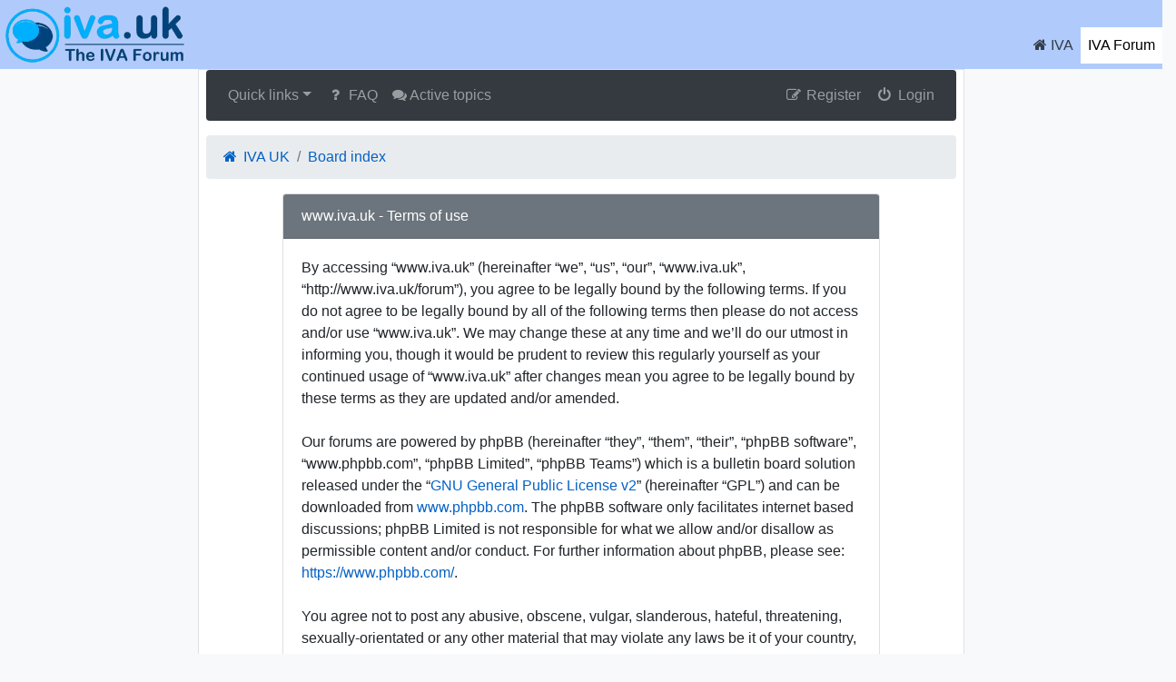

--- FILE ---
content_type: text/html; charset=UTF-8
request_url: http://www.iva.uk/forum/ucp.php?mode=terms&sid=e58ae5a793d6cf38deff2327842505a4
body_size: 24235
content:
<!DOCTYPE html>
<html dir="ltr" lang="en-gb">
<head>
<meta charset="utf-8" />
<meta http-equiv="X-UA-Compatible" content="IE=edge" />
<meta name="viewport" content="width=device-width, initial-scale=1" />

<title>www.iva.uk - User Control Panel - Terms of use - IVA Forum Free advice</title>

	<link rel="alternate" type="application/atom+xml" title="Feed - www.iva.uk" href="/forum/feed?sid=3906a1491712eb6ef5534b91e0fffb29">			<link rel="alternate" type="application/atom+xml" title="Feed - New Topics" href="/forum/feed/topics?sid=3906a1491712eb6ef5534b91e0fffb29">				

<!--
	style name:	bootlike
	author:		pit
-->

<!--link href="./assets/css/font-awesome.min.css?assets_version=21" rel="stylesheet"-->
<link href="./styles/bootlike_net121_custom/theme/stylesheet.css?assets_version=21" rel="stylesheet">








</head>
<body id="phpbb" class="nojs notouch section-ucp ltr  bg-light">
<div id="main-wrapper" class="row clearfix">	
	<div id="main" class="col-md-8 offset-md-2">

<div class="container-fluid bg-white border px-2">


<a id="top" class="d-block" accesskey="t"></a>


	<div id="top-bar">
		<nav class="navbar navbar-expand-md fixed-top navbar-light nav-bg-iva p-0 ">
			<a class="navbar-brand" href="http://www.iva.uk" title="IVA UK">
				<img src="http://www.iva.uk/_images/images/iva_uk_logo_transparent.webp"  alt="IVA UK" title="IVA UK"/>
			</a>
			<span class="sr-only">IVA Forum, Help and Advice</span>		
				
			<!--div class="navbar-nav d-md-none mt-4 ml-auto mr-3">
				<a class="nav-link collapseSearch" data-toggle="collapse" href="" data-target="#collapseSearch" aria-expanded="false" aria-controls="collapseSearch" aria-label="Search"><i class="fa fa-search "></i></a>
			</div-->
			<!--div class="navbar-nav d-md-none mt-4 ml-auto mr-1" id="number_container">
				<a class="nav-link" style="color:#000000" href="tel:0161 730 0122" title="phone: 0161 730 0122"><i class="fa fa-phone" ></i> <b>0161 730 0122</b></a>					
			</div-->
	
		  	<button class="navbar-toggler mt-4" type="button" data-toggle="collapse" data-target="#navbars_header" aria-controls="navbars_header" aria-expanded="false" aria-label="Toggle navigation">
				<span class="navbar-toggler-icon"></span>
			</button>
				
		  	<div class="collapse navbar-collapse mt-4" id="navbars_header">
				<ul class="navbar-nav ml-auto">
					<!--li class="nav-item d-none d-md-block mr-md-3"><a class="nav-link" href="tel:0161 730 0122" title="phone: 0161 730 0122"><i class="fa fa-phone"></i> 0161 730 0122</a></li-->
					<li class="nav-item"><a class="nav-link" href="http://www.iva.uk" title="IVA.uk Home"><i class="fa fa-home" aria-hidden="true"></i> IVA</a></li>
					<li class="nav-item active"><a class="nav-link" href="http://www.iva.uk/forum/" title="IVA Forum">IVA Forum</a><span class="sr-only">(current)</span></li>
				</ul>			
			</div>
			
			<div class="search-form collapse nav-bg-iva p-2" id="collapseSearch">
				<form method="get" action="http://www.iva.uk/forum/google-search.php">
					<div class="form-row row">
						<div class="input-group col-auto">							
							<input type="search" name="q" id="q3" aria-label="q3" size="20" placeholder="Search" class="form-control" value=""/>
							<div class="input-group-append">
								<button type="submit" title="Search" class="btn btn-primary"><i class="fa fa-search"></i></button>
							</div>
						</div>
					</div>
				</form>
			</div>				
		</nav>
		
	</div>

	
	

	
	<a href="#start_here" class="d-none">Skip to content</a>

	
	<div class="navbar navbar-expand-md navbar-dark bg-dark mb-3 rounded" role="navigation">
	<button class="navbar-toggler" type="button" data-toggle="collapse" data-target="#navbar-collapse-header"><span class="navbar-toggler-icon"></span></button>

	<div class="collapse navbar-collapse" id="navbar-collapse-header">

	<ul id="nav-main" class="navbar-nav mr-auto" role="menubar">

		<li id="quick-links" class="nav-item dropdown dropdown-container">
			<a href="#" class="nav-link dropdown-toggle" data-toggle="dropdown">Quick links</a>
			<ul class="dropdown-menu dropdown-menu-left" role="menu">
			
																			<li class="nav-item"><a href="./search.php?search_id=unanswered&amp;sid=3906a1491712eb6ef5534b91e0fffb29" class="dropdown-item" role="menuitem"><i class="fa fa-file-o fa-fw" aria-hidden="true"></i> Unanswered topics</a></li>
				<li><a href="./search.php?search_id=active_topics&amp;sid=3906a1491712eb6ef5534b91e0fffb29" class="dropdown-item" role="menuitem"><i class="fa fa-file-o fa-fw text-primary" aria-hidden="true"></i> Active topics</a></li>
				<li class="dropdown-divider m-0"></li>
				<li><a href="./search.php?sid=3906a1491712eb6ef5534b91e0fffb29" class="dropdown-item" role="menuitem"><i class="fa fa-search fa-fw" aria-hidden="true"></i> Search</a></li>
						<!--li><a href="/iva-hot-topics" role="menuitem">Latest 100 New Topics</a></li-->
		
						</ul>
		</li>

				<li class="nav-item"><a href="/forum/help/faq?sid=3906a1491712eb6ef5534b91e0fffb29" class="nav-link" rel="help" title="Frequently Asked Questions" role="menuitem"><i class="fa fa-question fa-fw" aria-hidden="true"></i> FAQ</a></li>
										<li class="nav-item d-none d-md-block"><a href="./search.php?search_id=active_topics&amp;sid=3906a1491712eb6ef5534b91e0fffb29" class="nav-link" title="Active topics" role="menuitem"><i class="fa fa-comments" aria-hidden="true"></i> Active topics</a></li>
		<!--li class="nav-item d-none d-md-block"><a href="/iva-hot-topics" class="nav-link" title="100 New Topics" role="menuitem"><i class="fa fa-comments" aria-hidden="true"></i> 100 New Topics</a></li-->			
			</ul>

	<ul class="navbar-nav ml-auto" role="menubar">
					<li class="nav-item"><a href="./ucp.php?mode=register&amp;sid=3906a1491712eb6ef5534b91e0fffb29" class="nav-link" role="menuitem"><i class="fa fa-pencil-square-o  fa-fw" aria-hidden="true"></i> Register</a></li>
				<li class="nav-item"><a href="#" class="nav-link" data-toggle="modal" data-target="#login-popup" accesskey="x" role="menuitem"><i class="fa fa-power-off fa-fw" aria-hidden="true"></i> Login</a></li>
				</ul>

	</div>
</div>

<ul id="nav-breadcrumbs" class="breadcrumb clearfix" role="menubar">
				<li class="breadcrumb-item" itemscope itemtype="http://schema.org/BreadcrumbList"><span itemtype="http://schema.org/ListItem" itemprop="itemListElement" itemscope><a href="http://www.iva.uk" itemprop="url" data-navbar-reference="home"><i class="fa fa-home fa-fw" aria-hidden="true"></i> <span itemprop="title">IVA UK</span></a></span></li>
			<li class="breadcrumb-item" itemscope itemtype="http://schema.org/BreadcrumbList"><span itemtype="http://schema.org/ListItem" itemprop="itemListElement" itemscope><a href="./index.php?sid=3906a1491712eb6ef5534b91e0fffb29" itemprop="url" accesskey="h" data-navbar-reference="index"><span itemprop="title">Board index</span></a></span></li>

			</ul>


	
	<a id="start_here" class="d-none"></a>

	<div id="page-body" class="page-body" role="main">
		
		
		

<div class="clearfix mb-3">
	<div class="col-md-12 col-lg-10 offset-lg-1">
		<div class="card">
			<div class="card-header bg-secondary text-white">
				www.iva.uk - Terms of use
			</div>
			<div class="card-body">
				<p>By accessing “www.iva.uk” (hereinafter “we”, “us”, “our”, “www.iva.uk”, “http://www.iva.uk/forum”), you agree to be legally bound by the following terms. If you do not agree to be legally bound by all of the following terms then please do not access and/or use “www.iva.uk”. We may change these at any time and we’ll do our utmost in informing you, though it would be prudent to review this regularly yourself as your continued usage of “www.iva.uk” after changes mean you agree to be legally bound by these terms as they are updated and/or amended.<br />
	<br />
	Our forums are powered by phpBB (hereinafter “they”, “them”, “their”, “phpBB software”, “www.phpbb.com”, “phpBB Limited”, “phpBB Teams”) which is a bulletin board solution released under the “<a href="http://opensource.org/licenses/gpl-2.0.php">GNU General Public License v2</a>” (hereinafter “GPL”) and can be downloaded from <a href="https://www.phpbb.com/">www.phpbb.com</a>. The phpBB software only facilitates internet based discussions; phpBB Limited is not responsible for what we allow and/or disallow as permissible content and/or conduct. For further information about phpBB, please see: <a href="https://www.phpbb.com/">https://www.phpbb.com/</a>.<br />
	<br />
	You agree not to post any abusive, obscene, vulgar, slanderous, hateful, threatening, sexually-orientated or any other material that may violate any laws be it of your country, the country where “www.iva.uk” is hosted or International Law. Doing so may lead to you being immediately and permanently banned, with notification of your Internet Service Provider if deemed required by us. The IP address of all posts are recorded to aid in enforcing these conditions. You agree that “www.iva.uk” have the right to remove, edit, move or close any topic at any time should we see fit. As a user you agree to any information you have entered to being stored in a database. While this information will not be disclosed to any third party without your consent, neither “www.iva.uk” nor phpBB shall be held responsible for any hacking attempt that may lead to the data being compromised.
	</p>
			</div>

			<div class="card-footer text-center">
				<a href="./ucp.php?mode=login&amp;sid=3906a1491712eb6ef5534b91e0fffb29" class="btn btn-outline-secondary"><i class="fa fa-chevron-left fa-fw" aria-hidden="true"></i> Back to previous page</a>
			</div>
		</div>
	</div>
</div>


			</div><!-- end page-body -->


<div class="navbar navbar-expand-md navbar-dark bg-dark mb-3 rounded" role="navigation">
	<button class="navbar-toggler" type="button" data-toggle="collapse" data-target="#navbar-collapse-footer"><span class="navbar-toggler-icon"></span></button>

	<div class="collapse navbar-collapse" id="navbar-collapse-footer">
		<ul class="navbar-nav mr-auto" role="menubar">
			
					<li class="nav-item"><a href="http://www.iva.uk" data-navbar-reference="home" class="nav-link"><i class="fa fa-home fa-fw" aria-hidden="true"></i> IVA UK
				</a></li>								<li class="nav-item"><a href="./index.php?sid=3906a1491712eb6ef5534b91e0fffb29" data-navbar-reference="index" class="nav-link">
					Board index
				</a></li>			
				</ul>

		<ul class="navbar-nav ml-auto" role="menubar">
					<li class="nav-item">
				<a href="./memberlist.php?mode=contactadmin&amp;sid=3906a1491712eb6ef5534b91e0fffb29" class="nav-link" role="menuitem">
					<i class="fa fa-envelope fa-fw" aria-hidden="true"></i> Contact us
				</a>
			</li>
															<li class="nav-item">
				<a href="./ucp.php?mode=delete_cookies&amp;sid=3906a1491712eb6ef5534b91e0fffb29" class="nav-link" data-ajax="true" data-refresh="true" role="menuitem">
					<i class="fa fa-trash fa-fw" aria-hidden="true"></i> Delete cookies
				</a>
			</li>
							<li class="navbar-text d-none d-xl-inline-block">All times are <span title="UTC">UTC</span></li>
				</ul>
	</div>
</div>
	<div id="page-footer" class="page-footer" role="contentinfo">

		<div class="text-center">
						<p class="m-0">Powered by <a href="https://www.phpbb.com/">phpBB</a>&reg; Forum Software &copy; phpBB Limited</p>
												<p class="m-0"><a href="./ucp.php?mode=privacy&amp;sid=3906a1491712eb6ef5534b91e0fffb29" title="Privacy" role="menuitem">Privacy</a> | <a href="./ucp.php?mode=terms&amp;sid=3906a1491712eb6ef5534b91e0fffb29" title="Terms" role="menuitem">Terms</a></p>
					</div>

		<div>
			<a id="bottom" class="d-block" accesskey="z"></a>
			<img src="./cron.php?cron_type=cron.task.core.tidy_cache&amp;sid=3906a1491712eb6ef5534b91e0fffb29" width="1" height="1" alt="cron" />		</div>

		<div id="darkenwrapper" class="darkenwrapper" data-ajax-error-title="AJAX error" data-ajax-error-text="Something went wrong when processing your request." data-ajax-error-text-abort="User aborted request." data-ajax-error-text-timeout="Your request timed out; please try again." data-ajax-error-text-parsererror="Something went wrong with the request and the server returned an invalid reply.">
			<div id="darken" class="darken">&nbsp;</div>
		</div>

		<div id="phpbb_alert" class="phpbb_alert" data-l-err="Error" data-l-timeout-processing-req="Request timed out.">
			<div class="modal-content">
				<div class="modal-body">
					<a href="#" class="alert_close close text-danger" title="Close window"><span class="text-danger" aria-hidden="true">&times;</span></a>
					<h5 class="alert_title modal-title">&nbsp;</h5>
					<hr class="row" />
					<p class="alert_text"></p>
				</div>
			</div>
		</div>
		<div id="phpbb_confirm" class="phpbb_alert">
			<div class="modal-content">
				<div class="modal-body">
					<a href="#" class="alert_close close text-danger" title="Close window"><span class="text-danger" aria-hidden="true">&times;</span></a>
					<div class="alert_text"></div>
				</div>
			</div>
		</div>
			<div id="login-popup" class="modal fade" tabindex="-1" role="dialog">
		<div class="modal-dialog" role="document">
			<div class="modal-content">
				<div class="modal-header">
					<h5 class="modal-title">Login</h5>
					<button type="button" class="close" title="Close window" data-dismiss="modal" aria-label="Close window"><span class="text-danger" aria-hidden="true">&times;</span></button>
				</div>

				<form method="post" action="./ucp.php?mode=login&amp;sid=3906a1491712eb6ef5534b91e0fffb29">
					<div class="modal-body">
						<div class="row">
							<div class="col-md-12 col-lg-10 offset-lg-1">
								<div class="mb-3">
									<label class="sr-only" for="username">Username:</label>
									<div class="input-group">
										<div class="input-group-prepend">
											<span class="input-group-text"><i class="fa fa-user fa-fw"></i></span>
										</div>
										<input id="username" name="username" tabindex="1" size="10" class="form-control" placeholder="Username" title="Username" />
									</div>
								</div>
								<div class="mb-3">
									<label class="sr-only" for="password">Password:</label>
									<div class="input-group">
										<div class="input-group-prepend">
											<span class="input-group-text"><i class="fa fa-key fa-fw"></i></span>
										</div>
										<input type="password" id="password" name="password" tabindex="2" size="10" placeholder="Password" title="Password" class="form-control" />
									</div>
								</div>

																<div class="form-inline">
									<div class="form-check">
										<label class="form-check-label" for="autologin"><input class="form-check-input" type="checkbox" id="autologin" name="autologin" tabindex="3" /> Remember me</label><br />
									</div>
								</div>
																<div class="form-inline">
									<div class="form-check">
										<label class="form-check-label" for="viewonline"><input class="form-check-input" type="checkbox" id="viewonline" name="viewonline" tabindex="4" /> Hide my online status this session</label>
									</div>
								</div>
							</div>
						</div>
					</div>

					<div class="modal-footer">
						<input type="submit" tabindex="5" name="login" value="Login" class="btn btn-success btn-block" />
						<input type="hidden" name="redirect" value="./ucp.php?mode=terms&amp;sid=3906a1491712eb6ef5534b91e0fffb29" />

					</div>
				</form>

			</div>
		</div>
	</div>	</div>

</div><!-- end container -->
	
</div><!-- Endof #main  -->


<div class="container-fluid">
	<div id="ask-iva-forum" class="row form-container" data-form="ask-iva-forum">
		<div class="col-sm-8 offset-sm-2 bg-gradient-light">
			<div class="content-header">
				<h3>Ask the IVA Experts a Question</h3>
				<span class="text-info lead">
					<strong>
						Simply complete form and you will get an answer from our IVA Forum <span class="small">(multiple replies within an hour *)</span> 
					</strong>
                </span>  
			</div>				
			<div class="content">	            
				<form role="form" id="ask-iva-forum-form" name="ask-iva-forum-form" method="post" class="needs-validation" novalidate>
	            	
					<div class="form-group">
						<label for="message_ae">Your question</label>
						<textarea id="message_ae" name="message" rows="5" cols="0" maxlength="2000" class="form-control"></textarea>
					</div> 
			
					<div class="form-group">
						<label for="name_ae">First Name</label>					               
						<input id="name_ae" name="name" type="text" placeholder="" value="" maxlength="50" class="form-control" />
					</div>
			
					<div class="form-group">
						<label for="email_ae">Email <span class="small">**Answers will be sent on this email</span></label>
						<input id="email_ae" name="email" type="text" placeholder="" value="" maxlength="120" class="form-control" />
					</div>
			
					<div class="form-group">
						<label for="tel_ae">Telephone</label>                
						<input id="tel_ae" name="tel" type="text" placeholder="" value="" maxlength="50" class="form-control" />
					</div>					
					
					<div class="form-group form-check">
						<input type="checkbox" id="already_in_iva_ae" name="already_in_iva" value="Yes" class="form-check-input" />								
						<label for="already_in_iva_ae" class="form-check-label">
							Are or have you ever been in an IVA?						
						</label>
					</div>				
			
					<div class="form-group">
						<!-- Keep the type="button" instead of submit, add "submit" as class. type="submit" causes multiple form post in old browsers & ipad -->
						<button type="button" class="submit btn btn-primary btn-lg btn-block">Ok. Start a new question / topic</button>
					</div>	            		
	            		           		            		            		            		            	
	            	<div class="row">
	            		<div class="col-xs-12">
							<div class="form-group text-center">
								<div class="result-text text-danger"></div>
							</div>	            		
	            		</div>
	            	</div>							            						                                                  
	                <input type="hidden" name="form_submit" value="ask-iva-forum" />
	                	            </form>
                <p>
                	<strong>
                		* Any use of this forum is conditional on you having read and agreed to our terms and conditions.
                	</strong>  
                </p>
                <p>
                	<strong>
                		* If you enter your phone number, IVA.com Group Limited will give you a courtesy call to ensure that your question has been answered.
                	</strong> 
                </p>                	            
                <p>
                	* The question will be posted on our <a href="http://www.iva.uk/forum/">forum</a>, we will email you the location 
                </p> 	            				
			</div>
		</div>		
	</div>
</div>	
</div><!-- Endof #main-wrapper  -->

<footer> 
	<div class="container">
		<div class="menu row">
			<div class="col-sm-4">
				<ul class="list-unstyled">
					<li><a href="http://www.iva.uk" title="IVA"><span class="fa fa-home" aria-hidden="true"></span> IVA</a></li>
					<li><a href="http://www.iva.uk/forum/" title="IVA Forum">IVA Forum</a></li>					
				</ul>
			</div>
			<div class="col-sm-4">
				<ul class="list-unstyled">
					<li><a href="http://www.iva.uk/aboutus" title="About Us">About Us</a></li>				    
					<li><a href="http://www.iva.uk/contact" title="Contact Us">Contact Us</a></li>	
					<li>
						<div class="search-form nav-bg-iva">
							<!--form method="get" action="http://www.iva.uk/forum/google-search.php"-->
							<form method="get" action="/search">
									
								<div class="form-row row">
									<div class="input-group col-auto">									
										<input type="search" name="q" id="q" aria-label="q" size="20" placeholder="Search" class="form-control" value=""/>
										<div class="input-group-append">
											<button type="submit" title="Search" class="btn btn-primary"><i class="fa fa-search"></i></button>
										</div>
									</div>
								</div>
							</form>
						</div>									
					</li>				
				</ul>
			</div>			    
			<div class="col-sm-4">
				<ul class="list-unstyled">
					<li><a href="http://www.iva.uk/terms-and-conditions" title="Terms and Conditions">Terms and Conditions</a></li>				    				    
					<li><a href="http://www.iva.uk/complaints-policy" title="Complaints Policy">Complaints Policy</a></li>
					<li><a href="http://www.iva.uk/privacy-policy" title="Privacy Policy">Privacy Policy</a></li>
					<li><a href="http://www.iva.uk/cookie-policy" title="Cookie Policy">Cookie Policy</a></li>					    					    
					<li><a href="http://www.iva.uk/site-credits" title="Site Credits">Site Credits</a></li>					    
				</ul>
			</div>			    
		</div>	   
		<div class="row">                
				<div class="col-12">
					&copy; IVA Forum Ltd. Reg. 11239378. A Not For Profit company.
					<br/>
					&reg; Registered under the Data Protection Act 1998.
			</div>
		</div> 
	</div>            
</footer>

<script src="./assets/javascript/jquery.min.js?assets_version=21"></script>
<script src="./assets/javascript/core.js?assets_version=21"></script>



<script>
	$(function () {
		$('[data-toggle="tooltip"]').tooltip()
	})

	$(function () {
		$('[data-toggle="popover"]').popover()
	})

	$('#login-popup').on('shown.bs.modal', function () {
		$('#username').trigger('focus')
	})
</script>

<script type="text/javascript">
	//globally access baseURL in javascript files
	var baseURL = "http://www.iva.uk";	
	</script>
	
	<!-- This script should be before iva.min.js, otherwise conversion script won't work for calculator and apply for iva -->
	<script src="//www.googleadservices.com/pagead/conversion_async.js" type="text/javascript" charset="utf-8" defer></script>	
	
			
	<!--Google Analytics Tracking Code-->
	<script>
	(function(i,s,o,g,r,a,m){i['GoogleAnalyticsObject']=r;i[r]=i[r]||function(){
	(i[r].q=i[r].q||[]).push(arguments)},i[r].l=1*new Date();a=s.createElement(o),
	m=s.getElementsByTagName(o)[0];a.async=1;a.src=g;m.parentNode.insertBefore(a,m)
	})(window,document,'script','//www.google-analytics.com/analytics.js','ga');
	 
	ga('create', 'UA-45386084-2', 'iva.uk');
	ga('send', 'pageview'); 
	</script>
	<!--Google Analytics Tracking Code-->
	
		<!-- Live help configuration -->
	<script type="text/javascript">
		var protocol = ('https:' == document.location.protocol ? 'https://' : 'http://');
		var LiveHelpSettings = {};
			LiveHelpSettings.server = protocol + "iva-livechat.com";
			LiveHelpSettings.embedded = true;
			LiveHelpSettings.language = {};
			LiveHelpSettings.language.online = 'Live Chat';
			(function($) {
				// JavaScript
				LiveHelpSettings.server = LiveHelpSettings.server.replace(/[a-z][a-z0-9+\-.]*:\/\/|\/livehelp\/*(\/|[a-z0-9\-._~%!$&'()*+,;=:@\/]*(?![a-z0-9\-._~%!$&'()*+,;=:@]))|\/*$/g, '');
				var LiveHelp = document.createElement('script'); LiveHelp.type = 'text/javascript'; LiveHelp.async = true;
				LiveHelp.src = protocol + LiveHelpSettings.server + '/livehelp/scripts/jquery.livehelp.min.js';
				var s = document.getElementsByTagName('script')[0];
				s.parentNode.insertBefore(LiveHelp, s);
			})(jQuery);
	</script>
					
	<!-- End eXTReMe Non Public Tracker Code -->
	<script src="//nht-2.extreme-dm.com/t.js" id="eX-ivacouk-3" defer></script>
	<!-- End eXTReMe Non Public Tracker Code -->


<script src="./styles/bootlike_net121_custom/template/forum_fn.js?assets_version=21"></script>
<script src="./styles/bootlike_net121_custom/template/ajax.js?assets_version=21"></script>
<script src="./styles/bootlike_net121_custom/template/popper.min.js?assets_version=21"></script>
<script src="./styles/bootlike_net121_custom/template/bootstrap.min.js?assets_version=21"></script>
<script src="/assets/js/iva.min.js?v=1.1"></script>
<script src="/assets/rangeslider/rangeslider.js-2.3.0/rangeslider.min.js"></script>
<script src="./ext/tas2580/failedlogins/styles/all/template/script.js?assets_version=21"></script>



</body>
</html>
	

--- FILE ---
content_type: application/javascript
request_url: http://www.iva.uk/assets/js/iva.min.js?v=1.1
body_size: 13214
content:
function isPositiveInteger(e){return e=$.trim(e),e>>>0===parseFloat(e)}function isNumeric(e){var r=/^-{0,1}\d*\.{0,1}\d+$/;return r.test(e)}function isBlank(e){return e=$.trim(e),""==e}function isValidEmail(e){e=$.trim(e);var r=/^([\w-\.]+)@((\[[0-9]{1,3}\.[0-9]{1,3}\.[0-9]{1,3}\.)|(([\w-]+\.)+))([a-zA-Z]{2,4}|[0-9]{1,3})(\]?)$/;return!!r.test(e)}function isValidTel(e){if(e=$.trim(e),""!=e){var r=/[- +()0-9]+$/;return!!r.test(e)}return!1}function numberWithCommas(e){return e.toString().replace(/\B(?=(\d{3})+(?!\d))/g,",")}function addFormProcessing(e,r){var a=$(e).find("input[name='processing']");$(a).length>0?$(a).val(r):$("<input>").attr({type:"hidden",name:"processing",value:r}).appendTo(e)}function getFormProcessingState(e){var r="",a=$(e).find("input[name='processing']");return $(a).length>0&&(r=$(a).val()),r}function handleServerResponseJsonForCommentReplies(e,r){var a=$(e).children(".comment-replies-content");if(0==r.hasError){var n=r.comments;$(a).html(n),$(a).siblings(".get-comment-replies").addClass("hidden"),$(a).siblings(".get-comment-replies").removeClass("show")}else $.each(r.errors,function(e,r){$(a).append('<span class="glyphicon glyphicon-remove form-control-feedback"></span><span class="help-block">'+e+" "+r+"</span>")}),$(a).append('<span class="glyphicon glyphicon-remove form-control-feedback"></span><span class="help-block">'+errorMessage+"</span>")}function handleServerResponseJsonForCommentThreads(e,r){var a="#"+$(e).attr("id"),n=a+" .content";if(0==r.hasError){var o=r.comments;$(n).append(o);var t=r.pagingData,s="#video-comment-threads-form",i=$(s).find("input[name='videoIdSelected']"),l=$(s).find("input[name='comment_thread_search_order']"),c=$(s).find("input[name='comment_thread_search_maxResults']"),d=$(s).find("input[name='comment_thread_search_pageToken']");$(i).val(t.videoId),$(l).val(t.comment_thread_search_order),$(c).val(t.comment_thread_search_maxResults),null==t.comment_thread_search_pageToken||""==t.comment_thread_search_pageToken?($(d).val(""),$("#btn-show-more-comment-threads").prop("disabled",!0)):$(d).val(t.comment_thread_search_pageToken)}else $.each(r.errors,function(e,r){$(n).append('<span class="glyphicon glyphicon-remove form-control-feedback"></span><span class="help-block">'+e+" "+r+"</span>")}),$(n).append('<span class="glyphicon glyphicon-remove form-control-feedback"></span><span class="help-block">'+errorMessage+"</span>")}function handleServerResponse(e,r,a){var n="#"+$(e).attr("id"),o=n+" .content";$(o).html(r),a||$(n+" .result-text").html("Oops, please try again")}function handleServerResponseAppend(e,r,a){var n="#"+$(e).attr("id"),o=n+" .content";$(o).append(r),a||$(n+" .result-text").html("Oops, please try again")}function handleServerResponseJson(e,r){var a="#"+$(e).attr("id");if(0==r.hasError)if("#iva-calculator"==a){scrollToTop("#iva-calculator",!0);var n="#calculator-form-result";$(n).html(r.resultTemplate),$(n).removeClass("hidden"),$("#calculator-form-details").addClass("hidden");var o=r.summary;for(var t in o){var s=$(n).find(".summary ."+t+":first");$(s).html(o[t])}var i=r.recommendedSolution;for(var t in i){var l=i[t],c=$(n).find("."+t+" .result:first");$(c).html(""),$.each(l,function(e,r){$(c).append("<li class='"+r.possible+"'>"+r.desc+"</li>")})}closeProgressBox(),googleConversionSuccess(),facebookConversion()}else if("#mortgage-calculator"==a){scrollToTop("#mortgage-calculator",!0);n="#mortgage-calculator-form-result";$(n).removeClass("hidden"),$("#mortgage-calculator-form-details").addClass("hidden"),$("#mortgage-calculator-form-description").addClass("hidden");o=r.summary;for(var t in o){s=$(n).find(".summary ."+t+":first");$(s).html(o[t])}var d=r.result_summary;for(var t in d){var m=$(n).find(".result_summary ."+t+":first");$(m).html(d[t])}closeProgressBox(),googleConversionSuccess(),facebookConversion()}else"#apply-for-an-iva-form"==a?googleConversionApplySuccess():(scrollToTop(a,!1),$(a).find("form")[0].reset(),closeProgressBox(),displaySuccessBox(r.successMessage));else $.each(r.errors,function(r,a){var n=$(e).find("[name='"+r+"']");displayError(n,a,!1)}),scrollToTop($(a).find(".is-invalid:first"),!0),closeProgressBox(),displayErrorBox(r.errorMessage)}function displayError(e,r,a){void 0===a&&(a=!0),clearError(e),$(e).addClass("is-invalid");var n=null;return n=e,$(n).after('<div class="invalid-feedback">'+r+"</div>"),a&&$("html,body").animate({scrollTop:$(e).offset().top-105},300,function(){$(e).trigger("focus")}),closeProgressBox(),!1}function clearError(e){$(e).siblings(".invalid-feedback").remove(),$(e).removeClass("is-invalid")}function displayProgressBox(e){var r=$("#progressMessageBox");$(r).find(".progress-message-text").text(e),$(r).modal({keyboard:!1,backdrop:"static"})}function closeProgressBox(){$("#progressMessageBox").modal("hide")}function displayErrorBox(e){var r=$("#errorMessageBox");$(r).find(".error-message-text").html(e),$(r).modal("show")}function displaySuccessBox(e){var r=$("#successMessageBox");$(r).find(".success-message-text").html(e),$(r).modal("show")}function scrollToTop(e,r){var a=$(e);a.length&&(r?$("html,body").animate({scrollTop:a.offset().top-75},1300):$("html,body").animate({scrollTop:a.offset().top},1300))}function googleConversionSuccess(){window.google_trackConversion({google_conversion_id:980567739,google_conversion_language:"en",google_conversion_format:"3",google_conversion_color:"ffffff",google_conversion_label:"gFbmCK2xpQgQu43J0wM",google_conversion_value:1,google_conversion_currency:"GBP",google_remarketing_only:!1})}function googleConversionApplySuccess(){window.google_trackConversion({google_conversion_id:1058769808,google_conversion_language:"en",google_conversion_format:"2",google_conversion_color:"ffffff",google_conversion_label:"KdyQCPjBpwIQkJfu-AM",google_conversion_value:150,google_remarketing_only:!1})}function facebookConversion(){}function handleAdminServerResponseJson(e,r){var a="#"+$(e).attr("id"),n="<div class='text-success'>"+r.successMessage+"</div>";n=n+"<div class='text-danger'>"+r.errorMessage+"</div>",0==r.hasError?$(a).find("div:last-child").siblings().remove():($.each(r.errors,function(r,a){var n=$(e).find("[name='"+r+"']");displayError(n,a)}),$(a).find(".has-error:first").find(".form-control").trigger("focus")),generalMessage(e,n)}function generalMessage(e,r){var a="#"+$(e).attr("id");$(a+" .result-text").html(r),closeProgressBox()}$(document).ready(function(){jQuery.fn.exists=function(){return this.length>0},$.ajaxSetup({cache:!1}),$(document.body).on("click",'a.scroll[href*="#"]:not([href="#"])',function(){if(location.pathname.replace(/^\//,"")==this.pathname.replace(/^\//,"")||location.hostname==this.hostname){var e=$(this.hash);if(e=e.length?e:$("[name="+this.hash.slice(1)+"]"),e.length)return $("#top-menu").collapse("hide"),$("html,body").animate({scrollTop:e.offset().top-65},1300),!1}});var e="#ask-iva-forum-form, #apply-for-an-iva-form, #contact-form, #jobs-form, #jobs-head-of-social-media-form, #volunteer-jobs-form, #get-badge-form";if($(e).on("keyup change",".form-control, .form-check-input",function(){clearError(this)}),$(e).on("keydown","input:not([type=submit],[type=button])",function(e){var r=e||window.event,a=r.keyCode||r.which;if(13==a||9==a){var n=$(this).closest("form").find("input,textarea,select,button").filter(":visible:not(disabled):not([readonly])"),o=n.index(this);if(o!=n.length-1)return e.preventDefault(),e.stopImmediatePropagation(),n[o+1].trigger("focus"),!1}}),$(e).on("submit",function(e){return e.preventDefault(),e.stopImmediatePropagation(),!1}),$(e).on("click","input.submit,button.submit",function(e){var r=$(this).closest(".form-container").attr("data-form"),a="#"+r,n=$(a+" form").serialize(),o=getFormProcessingState(a);if(n==o)e.preventDefault(),e.stopImmediatePropagation();else{displayProgressBox("Processing, please wait..."),addFormProcessing(a,n),e.preventDefault(),e.stopImmediatePropagation();var t=baseURL+"/api/"+r,s=t,i=$(a).find("input[name='voucher_name']"),l=$(a).find("input[name='voucher_email']"),c=$(a).find("input[name='username']"),d=$(a).find("textarea[name='message']"),m=$(a).find("input[name='name']"),u=$(a).find("input[name='totaldebt']"),f=$(a).find("input[name='email']"),p=$(a).find("input[name='tel']"),g=$(a).find("input[name='iva_calc_tc_read']"),h=$(a).find("textarea[name='why_you_want_job']"),v=$(a).find("textarea[name='best_thing_achieved']"),y=$(a).find("select[name='rating_social_media_expertise']"),_=$(a).find("select[name='rating_ability_to_write']"),b=$(a).find("select[name='rating_technical_expertise']"),P=$(a).find("select[name='mortgage_type']"),x=$(a).find("input[name='mortgage_amount']"),k=$(a).find("input[name='current_interest_rate']"),B=$(a).find("input[name='duartion_left_in_years']"),E=$(a).find("input[name='interest_rate_rise']");if($(i).length>0&&isBlank($(i).val()))return displayError(i,"Please enter your name");if($(l).length>0&&!isValidEmail($(l).val()))return displayError(l,"Please enter your correct email address");if($(c).length>0&&isBlank($(c).val()))return displayError(c,"Please enter username");if($(d).length>0&&isBlank($(d).val()))return displayError(d,"Please enter your question");var w="";if($(m).length>0&&isBlank($(m).val()))return w="refer-a-friend"==r?"Please enter your friend's name":"Please enter your name",displayError(m,w);if($(u).length>0&&!isPositiveInteger($(u).val()))return displayError(u,"Please enter valid total debt");if($(f).length>0&&!isValidEmail($(f).val()))return w="refer-a-friend"==r?"Please enter your friend's correct email address":"Please enter your correct email address",displayError(f,w);if("iva-survival-guide-book"==r||"refer-a-friend"==r){if($(p).length>0&&isBlank($(p).val()))return displayError(p,"Please enter your mobile or landline.")}else if($(p).length>0&&!isBlank($(p).val())&&!isValidTel($(p).val()))return displayError(p,"Please enter your correct mobile or landline.");if($(h).length>0&&isBlank($(h).val()))return displayError(h,"Please enter why you want the job");if($(v).length>0&&isBlank($(v).val()))return displayError(v,"Please enter best thing you have achieved");if($(y).length>0&&isBlank($(y).val()))return displayError(y,"Please rate your social media expertise");if($(_).length>0&&isBlank($(_).val()))return displayError(_,"Please rate your ability to write");if($(b).length>0&&isBlank($(b).val()))return displayError(b,"Please rate your techincal expertise");if($(P).length>0&&isBlank($(P).val()))return displayError(m,"Please select mortgage type");if($(x).length>0&&!isPositiveInteger($(x).val()))return displayError(x,"Please enter valid mortgage amount");if($(k).length>0&&!isNumeric($(k).val()))return displayError(k,"Please enter valid current interest rate");if($(B).length>0&&!isPositiveInteger($(B).val()))return displayError(B,"Please enter valid duration in years");if($(E).length>0&&!isNumeric($(E).val()))return displayError(E,"Please enter valid new interest rate");if($(g).length>0&&!$(g).prop("checked"))return displayError(g,"Please tick this check box to confirm that you have read our terms and conditions.");$.ajax({url:s,data:n,context:$(a),type:"POST",dataType:"json",cache:!1,success:function(e){addFormProcessing(this,""),handleServerResponseJson(this,e)},error:function(e){addFormProcessing(this,""),closeProgressBox(),displayErrorBox("We did something wrong on server. Please try again later.")}})}return!1}),$("a.read-more").each(function(){var e=$(this).attr("data-url");this.href=e}),$("#youtube-iframe").exists()){var r=$("#youtube-iframe"),a=r.attr("data-youtube-id"),n=r.attr("data-video-title");$('<iframe class="embed-responsive-item" src="https://www.youtube.com/embed/'+a+'?rel=0" frameborder="0" title="'+n+'" allowfullscreen></iframe>').appendTo(r)}}),$(document).ready(function(){$(document.body).on("submit","#list-questions form.question-form",function(e){e.preventDefault();var r=$(this).closest(".form-container"),a=$(r).attr("data-form"),n="#"+$(r).attr("id"),o=baseURL+"/admin-ajax.php?page=admin/"+a,t=o,s=$(n).find("input[name='name']"),i=$(n).find("input[name='subject']"),l=$(n).find("textarea[name='message']");$(n).find("input[name='avatar_category']");return $(s).length>0&&isBlank($(s).val())?displayError(s,"Please enter name"):$(i).length>0&&isBlank($(i).val())?displayError(i,"Please enter subject"):$(l).length>0&&isBlank($(l).val())?displayError(l,"Please enter the question"):($(n+" .result-text").html(""),displayProgressBox("Processing, please wait..."),void $.ajax({url:t,data:$(n+" form").serialize(),context:$(n),type:"POST",dataType:"json",success:function(e){handleAdminServerResponseJson(this,e)},error:function(e){generalMessage(this,"Oops, please try again")}}))}),$(document.body).on("click","#list-questions form.question-form button.delete",function(e){e.preventDefault();var r=$(this).closest(".form-container"),a="#"+$(r).attr("id"),n=baseURL+"/admin-ajax.php?page=admin/question-delete",o=n;$(a+" .result-text").html(""),displayProgressBox("Processing, please wait..."),$.ajax({url:o,data:$(a+" form").serialize(),context:$(a),type:"POST",dataType:"json",success:function(e){handleAdminServerResponseJson(this,e)},error:function(e){generalMessage(this,"Oops, please try again")}})})});